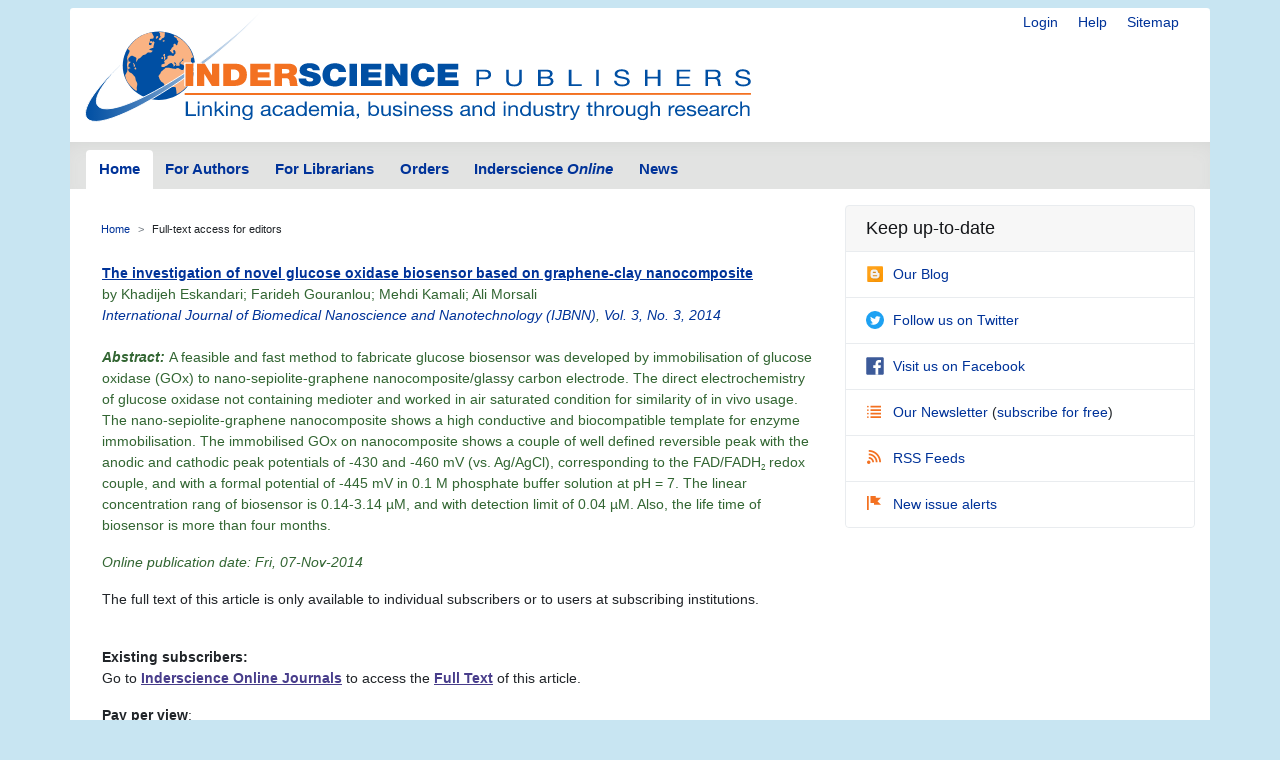

--- FILE ---
content_type: text/html; charset=UTF-8
request_url: https://www.inderscience.com/offer.php?id=65477
body_size: 3385
content:
<!doctype html>
<html lang="en">
  <head>
    <meta http-equiv='X-UA-Compatible' content='IE=edge'>
    <!-- Required meta tags -->


	<meta charset="utf-8">
    <meta name="viewport" content="width=device-width, initial-scale=1, shrink-to-fit=no">
	<link rel="stylesheet" href="https://www.inderscience.com/mobile/common/main.css" />
<script src="https://www.inderscience.com/mobile/common/jquery-3.3.1.min.js"></script>
<script src="https://www.inderscience.com/mobile/common/indersc.js"></script>

   <title> Inderscience Publishers - linking academia, business and industry through research</title>
  </head>
  <body>

 <header class="global-header container mt-md-2" id="top">
    <div class="row">
        <div class="col-sm-12">
          <nav class="float-right pt-md-1 pb-md-1">
            <div class="d-inline dropdown mr-sm-3">
          
            <a href="https://www.inderscience.com/login.php" title="Login" class="d-none d-md-inline mr-sm-3">Login</a>

            <a href="https://www.inderscience.com/mobile/ingeneral/index.php?pid=9" title="Help" class="d-none d-md-inline mr-sm-3">Help</a>
            <a href="https://www.inderscience.com/mobile/ingeneral/index.php?pid=13" title="Sitemap" class="d-none d-md-inline">Sitemap</a>
          </nav>
          <a href="https://www.inderscience.com/index.php" title="Inderscience Publishers - return to the homepage" rel="home" class="logo mb-3">
            <img src="https://www.inderscience.com/mobile/common/images/logo.svg" class="img-fluid" alt="Inderscience Publishers - linking academia, business and industry through research" />
          </a>
        </div>
      </div>

      <div class="row">
        <nav class="global-nav navbar navbar-expand-lg navbar-light">
          <button class="navbar-toggler" type="button" data-toggle="collapse" data-target="#navbarText" aria-controls="navbarText" aria-expanded="false" aria-label="Toggle navigation">
            <span class="navbar-toggler-icon"></span>
          </button>
          <div class="collapse navbar-collapse" id="navbarText">

<ul class="navbar-nav nav-tabs">
<li class="nav-item">
<a class="nav-link active" href="https://www.inderscience.com/index.php">Home</a>
</li>
<li class="nav-item">
<a class="nav-link" href="https://www.inderscience.com/mobile/inauthors/index.php?pid=69">For Authors</a>
</li>
<li class="nav-item">
<a class="nav-link" href="https://www.inderscience.com/mobile/librarians/index.php?pid=83">For Librarians</a>
</li>
<li class="nav-item">
<a class="nav-link" href="https://www.inderscience.com/inorders.php">Orders</a>
</li>
<li class="nav-item">
<a class="nav-link" href="https://www.inderscienceonline.com/">Inderscience <em>Online</em></a>
</li>
<li class="nav-item">
<a class="nav-link" href="https://www.inderscience.com/mobile/innews/index.php">News</a>
</li>
</ul>



      </div>


        </nav>
      </div>
    </header>
    <main role="main" class="container pt-3">
      <div class="row">

        <div class="col-md-8 pb-3">

          <!-- Beginning of content div - place main content within -->
          <div class="content px-md-3 pt-md-3">

       	<!-- contents-->
  <nav aria-label="breadcrumb">
<ol class="breadcrumb">
<li class="breadcrumb-item"><a href="https://www.inderscience.com/index.php">Home</a></li>
<li class="breadcrumb-item" active" aria-current="page">Full-text access for editors</li>
</ol>
</nav>

<div style="position: relative; top: 10px; left:1px;"><!--<p>The full text of this article</p>--><p><b><font color=#336633><a href="https://www.inderscience.com/info/inarticle.php?artid=65477"><u>The investigation of novel glucose oxidase biosensor based on graphene-clay nanocomposite</u></a></font></b><br><font color=#336633>by Khadijeh Eskandari; Farideh Gouranlou; Mehdi Kamali; Ali Morsali<br><i><a href="https://www.inderscience.com/jhome.php?jcode=ijbnn">International Journal of Biomedical Nanoscience and Nanotechnology (IJBNN)</a>, <a href="https://www.inderscience.com/info/inarticletoc.php?jcode=ijbnn&year=2014&vol=3&issue=3">Vol. 3, No. 3, 2014</a><br></i><br><i><b>Abstract:</b> </i>A feasible and fast method to fabricate glucose biosensor was developed by immobilisation of glucose oxidase (GOx) to nano-sepiolite-graphene nanocomposite&#47;glassy carbon electrode. The direct electrochemistry of glucose oxidase not containing medioter and worked in air saturated condition for similarity of in vivo usage. The nano-sepiolite-graphene nanocomposite shows a high conductive and biocompatible template for enzyme immobilisation. The immobilised GOx on nanocomposite shows a couple of well defined reversible peak with the anodic and cathodic peak potentials of -430 and -460 mV (vs. Ag&#47;AgCl), corresponding to the FAD&#47;FADH<SUB align="right"><SMALL>2</SMALL></SUB> redox couple, and with a formal potential of -445 mV in 0.1 M phosphate buffer solution at pH &#61; 7. The linear concentration rang of biosensor is 0.14-3.14 &#181;M, and with detection limit of 0.04 &#181;M. Also, the life time of biosensor is more than four months.<p><i>Online publication date: Fri, 07-Nov-2014</i></p></font></p></p>The full text of this article is only available to individual subscribers or to users at subscribing institutions.</p><p>&nbsp;<br><B>Existing subscribers:<!-- Subscribers with IP Address Authentication--></B><br>Go to <a href="https://www.inderscienceonline.com/doi/full/10.1504/IJBNN.2014.065477"><b><u><font color=#483D8B>Inderscience Online Journals</font></u></b></a> to access the <a href="https://www.inderscienceonline.com/doi/full/10.1504/IJBNN.2014.065477"><b><u><font color=#483D8B>Full Text</font></u></b></a> of this article.</center></p><b>Pay per view</b>:<br>If you are not a subscriber and you just want to read the full contents of this article, <!--<a href="mapper.php?id=22"> --><a href="https://www.inderscienceonline.com/doi/full/10.1504/IJBNN.2014.065477"><b><u>buy online access here</u></b></a>.</p><b>Complimentary Subscribers, Editors or Members of the Editorial Board of the International Journal of Biomedical Nanoscience and Nanotechnology (IJBNN):</b><br> <!-- <a href="https://www.inderscience.com/filter.php?aid=65477"><b><u>click here</u></b></a> if you have <b>IP-authentication access</b>, or check if you have a registered username/password subscription with Inderscience. If that is the case, please -->Login with your Inderscience username and password:</p><form action="https://www.inderscience.com/offers.php?id=65477&o=2&jid=323&is=" method="post"><table cellspacing="0" cellpadding="0" border="0" width="100%" align="left"><tr><td align="left">&nbsp;&nbsp;&nbsp;&nbsp;Username:&nbsp;&nbsp;<input type="text" name="username" value="" />&nbsp;&nbsp;&nbsp;&nbsp;&nbsp;&nbsp;Password:&nbsp;&nbsp;<input type="password" name="password" />&nbsp;&nbsp;&nbsp;&nbsp;<input type="submit" name="login" value="Login" />&nbsp;&nbsp;&nbsp;<p align="right"><a href="forgotpwd.php"><font size="1">Forgotten your password?</font></a></p></td></tr></table></form><br /><b>Want to subscribe?</b><br>A subscription gives you complete access to all articles in the current issue, as well as to all articles in the previous three years (where applicable).
			 <a href="https://www.inderscience.com/inorders.php"><u><b>See our Orders page to subscribe</b></u></a>.</p><p>If you still need assistance, please email <a href="mailto:subs@inderscience.com">subs@inderscience.com</a></p><br />&nbsp;</div></tr></td></table></td></tr></table>
</td></tr></table>

</div>
</div>
   <div class="col-md-4 sidebar">
          <div class="card social-panel">
           <h5 class="card-header">Keep up-to-date</h5> <ul class="list-group list-group-flush"> <li class="list-group-item"> <a href="https://inderscience.blogspot.com/"> <img src="https://www.inderscience.com/mobile/common/images/icons/blogger.svg" alt="Blog" />Our Blog </a> </li>
           <li class="list-group-item"> <a href="https://twitter.com/inderscience"> <img src="https://www.inderscience.com/mobile/common/images/icons/twitter.svg" alt="Twitter" />Follow us on Twitter </a> </li>
           <li class="list-group-item"> <a href="https://www.facebook.com/pages/Inderscience-Publishers/196705204387"> <img src="https://www.inderscience.com/mobile/common/images/icons/facebook.svg" alt="Facebook" />Visit us on Facebook </a> </li>
           <li class="list-group-item"> <a href="https://www.inderscience.com/info/highlights/"> <span class="oi oi-list" title="list" aria-hidden="true"></span>Our Newsletter </a> (<a href="https://www.inderscience.com/info/inform/regnews.php">subscribe for free</a>) </li>
           <li class="list-group-item"> <a href="https://www.inderscience.com/mobile/inauthors/index.php?pid=14"> <span class="oi oi-rss" title="RSS" aria-hidden="true"></span>RSS Feeds </a> </li>
           <li class="list-group-item"> <a href="https://www.inderscience.com/info/ingeneral/inalert.php"> <span class="oi oi-flag" title="flag" aria-hidden="true"></span>New issue alerts </a> </li>
           </ul>

</div>

<a href="#top" title="Return to the top of the page" class="to-top-link">Return to top</a>
        </div>

  <!-- footer starts -->
      </div>

    </main>

<footer class="global-footer container py-1 pb-1 mb-3">
<ul class="nav justify-content-center small">
<li class="nav-item">
<a class="nav-link" href="https://www.inderscience.com/mobile/ingeneral/index.php?pid=8">Contact us</a>
</li>
<li class="nav-item">
<a class="nav-link" href="https://www.inderscience.com/mobile/ingeneral/index.php?pid=11">About Inderscience</a>
</li>
<li class="nav-item">
<a class="nav-link" href="https://www.inderscience.com/mobile/ingeneral/index.php?pid=15">OAI Repository</a>
</li>
<li class="nav-item">
<a class="nav-link" href="https://www.inderscience.com/mobile/ingeneral/index.php?pid=26">Privacy and Cookies Statement</a>
</li>
<li class="nav-item">
<a class="nav-link" href="https://www.inderscience.com/mobile/ingeneral/index.php?pid=25">Terms and Conditions</a>
</li>
<li class="nav-item">
<a class="nav-link" href="https://www.inderscience.com/mobile/ingeneral/index.php?pid=9" title="">Help</a>
</li>
<li class="nav-item">
<a class="nav-link" href="https://www.inderscience.com/mobile/ingeneral/index.php?pid=13" title="">Sitemap</a>
</li>
<li class="nav-item">
<span class="nav-link">&copy;

	<!-- show current YEAR -->
	<script language="JavaScript" type="text/javascript">
    now = new Date
    theYear=now.getYear()
    if (theYear < 1900)
    theYear=theYear+1900
    document.write(theYear)
	</script>

	Inderscience Enterprises Ltd.</span>
</li>
</ul>
</footer>

<script src="https://www.inderscience.com/mobile/common/bundle.js"></script>

<script>
includeHTML();
</script>


  </body>
</html>

    </main>


<script type="text/javascript" src="/_Incapsula_Resource?SWJIYLWA=719d34d31c8e3a6e6fffd425f7e032f3&ns=1&cb=1761579444" async></script></body>
</html>


